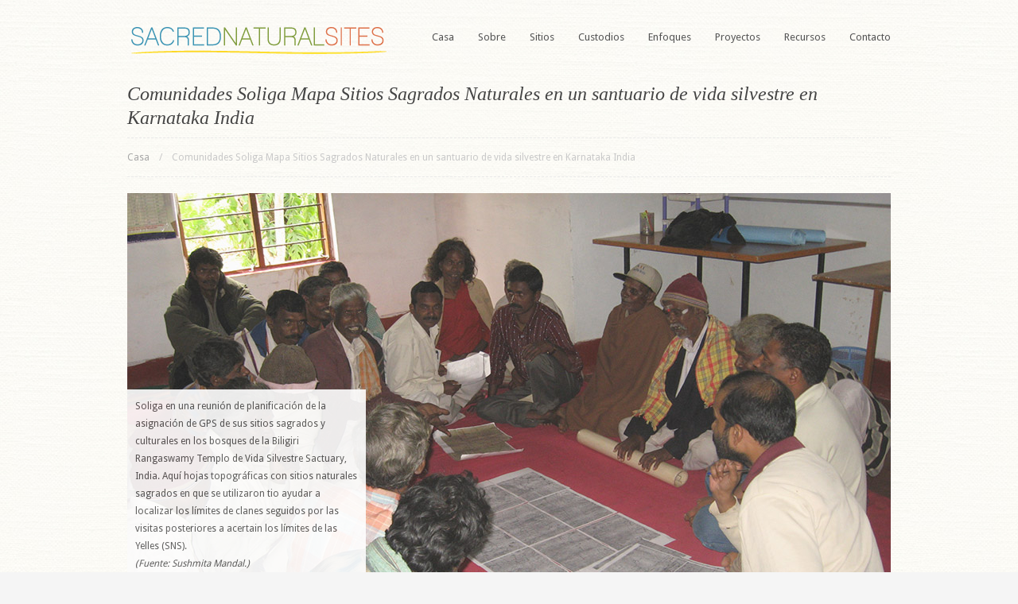

--- FILE ---
content_type: text/html; charset=UTF-8
request_url: https://sacrednaturalsites.org/es/items/soliga-communities-map-sacred-natural-sites-in-a-wildlife-sanctuary-in-karnataka-india/
body_size: 13485
content:

	
	
	<!DOCTYPE html >
	<html lang="es" dir="ltr">

	<head>
		
				
				
		<meta charset="UTF-8" />
		
		
		<title>
		
			  Comunidades Soliga Mapa Sitios Sagrados Naturales en un santuario de vida silvestre en Karnataka India - Sitios Sagrados Naturales			
		</title>
		
		<!-- Favicon -->
				
			<link rel="shortcut icon" href="https://sacrednaturalsites.org/wp-content/uploads/2013/09/favicon.ico" type="image/x-icon" />
		
				
		<!-- Main stylesheet (style.css) -->
		<link rel="stylesheet" href="https://sacrednaturalsites.org/wp-content/themes/eptonic/style.css" type="text/css" />
		
		<link href='https://fonts.googleapis.com/css?family=Droid+Sans:regular,italic,bold,bolditalic' rel='stylesheet' type='text/css'>
		<link href='https://fonts.googleapis.com/css?family=Droid+Serif:regular,italic,bold,bolditalic' rel='stylesheet' type='text/css'>
		
		<link href='https://fonts.googleapis.com/css?family=Droid+Sans:regular,italic,bold,bolditalic' rel='stylesheet' type='text/css'>
		<style type="text/css">
			body { font-family:"Droid Sans"; }
			#navigation { font-family:"Droid Sans"; }
			#main h1, #main h2, #main h3, #main h4, #main h5, #main h6, #main h1 a, #main h2 a, #main h3 a, #main h4 a, #main h5 a, #main h6 a { font-family:"Droid Sans" !important; }
			#tagline  h2, #tagline h1 { font-family:"Georgia"; }
		</style>
		
		<!-- Pingback -->
		<link rel="pingback" href="https://sacrednaturalsites.org/xmlrpc.php" />
		
				
		<link rel="alternate" type="application/rss+xml" title="Sitios Sagrados Naturales &raquo; Alimentar" href="https://sacrednaturalsites.org/es/feed/" />
<link rel="alternate" type="application/rss+xml" title="Sitios Sagrados Naturales &raquo; Comments Feed" href="https://sacrednaturalsites.org/es/comments/feed/" />
		<script type="text/javascript">
			window._wpemojiSettings = {"baseUrl":"https:\/\/s.w.org\/images\/core\/emoji\/72x72\/","ext":".png","source":{"concatemoji":"https:\/\/sacrednaturalsites.org\/wp-includes\/js\/wp-emoji-release.min.js?ver=4.5.32"}};
			!function(e,o,t){var a,n,r;function i(e){var t=o.createElement("script");t.src=e,t.type="text/javascript",o.getElementsByTagName("head")[0].appendChild(t)}for(r=Array("simple","flag","unicode8","diversity"),t.supports={everything:!0,everythingExceptFlag:!0},n=0;n<r.length;n++)t.supports[r[n]]=function(e){var t,a,n=o.createElement("canvas"),r=n.getContext&&n.getContext("2d"),i=String.fromCharCode;if(!r||!r.fillText)return!1;switch(r.textBaseline="top",r.font="600 32px Arial",e){case"flag":return r.fillText(i(55356,56806,55356,56826),0,0),3e3<n.toDataURL().length;case"diversity":return r.fillText(i(55356,57221),0,0),a=(t=r.getImageData(16,16,1,1).data)[0]+","+t[1]+","+t[2]+","+t[3],r.fillText(i(55356,57221,55356,57343),0,0),a!=(t=r.getImageData(16,16,1,1).data)[0]+","+t[1]+","+t[2]+","+t[3];case"simple":return r.fillText(i(55357,56835),0,0),0!==r.getImageData(16,16,1,1).data[0];case"unicode8":return r.fillText(i(55356,57135),0,0),0!==r.getImageData(16,16,1,1).data[0]}return!1}(r[n]),t.supports.everything=t.supports.everything&&t.supports[r[n]],"flag"!==r[n]&&(t.supports.everythingExceptFlag=t.supports.everythingExceptFlag&&t.supports[r[n]]);t.supports.everythingExceptFlag=t.supports.everythingExceptFlag&&!t.supports.flag,t.DOMReady=!1,t.readyCallback=function(){t.DOMReady=!0},t.supports.everything||(a=function(){t.readyCallback()},o.addEventListener?(o.addEventListener("DOMContentLoaded",a,!1),e.addEventListener("load",a,!1)):(e.attachEvent("onload",a),o.attachEvent("onreadystatechange",function(){"complete"===o.readyState&&t.readyCallback()})),(a=t.source||{}).concatemoji?i(a.concatemoji):a.wpemoji&&a.twemoji&&(i(a.twemoji),i(a.wpemoji)))}(window,document,window._wpemojiSettings);
		</script>
		<style type="text/css">
img.wp-smiley,
img.emoji {
	display: inline !important;
	border: none !important;
	box-shadow: none !important;
	height: 1em !important;
	width: 1em !important;
	margin: 0 .07em !important;
	vertical-align: -0.1em !important;
	background: none !important;
	padding: 0 !important;
}
</style>
<link rel='stylesheet' id='quotescollection-style-css'  href='https://sacrednaturalsites.org/wp-content/plugins/quotes-collection/quotes-collection.css?ver=1.5.7' type='text/css' media='all' />
<link rel='stylesheet' id='jetpack_css-css'  href='https://sacrednaturalsites.org/wp-content/plugins/jetpack/css/jetpack.css?ver=4.3.5' type='text/css' media='all' />
<script>if (document.location.protocol != "https:") {document.location = document.URL.replace(/^http:/i, "https:");}</script><script type='text/javascript' src='https://sacrednaturalsites.org/wp-content/themes/eptonic/js/jquery.js?ver=4.5.32'></script>
<script type='text/javascript'>
/* <![CDATA[ */
var QCAjax = {"ajaxurl":"https:\/\/sacrednaturalsites.org\/wp-admin\/admin-ajax.php","nonce":"f018876ec6","nextquote":"Next quote\u00a0\u00bb","loading":"Loading...","error":"Error getting quote","auto_refresh_max":"30","auto_refresh_count":"0"};
/* ]]> */
</script>
<script type='text/javascript' src='https://sacrednaturalsites.org/wp-content/plugins/quotes-collection/quotes-collection.js?ver=1.5.7'></script>
<script type='text/javascript' src='https://sacrednaturalsites.org/wp-content/themes/eptonic/js/plugins.combined.js?ver=4.5.32'></script>
<script type='text/javascript' src='https://sacrednaturalsites.org/wp-content/themes/eptonic/js/custom.js?ver=4.5.32'></script>
<link rel='https://api.w.org/' href='https://sacrednaturalsites.org/wp-json/' />
<link rel="EditURI" type="application/rsd+xml" title="RSD" href="https://sacrednaturalsites.org/xmlrpc.php?rsd" />
<link rel="wlwmanifest" type="application/wlwmanifest+xml" href="https://sacrednaturalsites.org/wp-includes/wlwmanifest.xml" /> 
<link rel='prev' title='El cocodrilo de Filipinas en el norte de la Sierra Madre, Filipinas' href='https://sacrednaturalsites.org/items/the-philippine-crocodile-in-the-northern-sierra-madre-philippines/' />
<link rel='next' title='Guía del profesor: En la Luz de la reverencia' href='https://sacrednaturalsites.org/items/teachers-guide-in-the-light-of-reverence/' />
<meta name="generator" content="WordPress 4.5.32" />
<link rel="alternate" type="application/json+oembed" href="https://sacrednaturalsites.org/es/wp-json/oembed/1.0/embed?url=https%3A%2F%2Fsacrednaturalsites.org%2Fitems%2Fsoliga-communities-map-sacred-natural-sites-in-a-wildlife-sanctuary-in-karnataka-india%2F" />
<link rel="alternate" type="text/xml+oembed" href="https://sacrednaturalsites.org/es/wp-json/oembed/1.0/embed?url=https%3A%2F%2Fsacrednaturalsites.org%2Fitems%2Fsoliga-communities-map-sacred-natural-sites-in-a-wildlife-sanctuary-in-karnataka-india%2F&format=xml" />
<link rel="alternate" hreflang="en" href="/items/soliga-communities-map-sacred-natural-sites-in-a-wildlife-sanctuary-in-karnataka-india/"/><link rel="alternate" hreflang="af" href="/af/items/soliga-communities-map-sacred-natural-sites-in-a-wildlife-sanctuary-in-karnataka-india/"/><link rel="alternate" hreflang="id" href="/id/items/soliga-communities-map-sacred-natural-sites-in-a-wildlife-sanctuary-in-karnataka-india/"/><link rel="alternate" hreflang="ms" href="/ms/items/soliga-communities-map-sacred-natural-sites-in-a-wildlife-sanctuary-in-karnataka-india/"/><link rel="alternate" hreflang="ca" href="/ca/items/soliga-communities-map-sacred-natural-sites-in-a-wildlife-sanctuary-in-karnataka-india/"/><link rel="alternate" hreflang="cy" href="/cy/items/soliga-communities-map-sacred-natural-sites-in-a-wildlife-sanctuary-in-karnataka-india/"/><link rel="alternate" hreflang="sr" href="/sr/items/soliga-communities-map-sacred-natural-sites-in-a-wildlife-sanctuary-in-karnataka-india/"/><link rel="alternate" hreflang="da" href="/da/items/soliga-communities-map-sacred-natural-sites-in-a-wildlife-sanctuary-in-karnataka-india/"/><link rel="alternate" hreflang="de" href="/de/items/soliga-communities-map-sacred-natural-sites-in-a-wildlife-sanctuary-in-karnataka-india/"/><link rel="alternate" hreflang="et" href="/et/items/soliga-communities-map-sacred-natural-sites-in-a-wildlife-sanctuary-in-karnataka-india/"/><link rel="alternate" hreflang="fr" href="/fr/items/soliga-communities-map-sacred-natural-sites-in-a-wildlife-sanctuary-in-karnataka-india/"/><link rel="alternate" hreflang="ga" href="/ga/items/soliga-communities-map-sacred-natural-sites-in-a-wildlife-sanctuary-in-karnataka-india/"/><link rel="alternate" hreflang="gl" href="/gl/items/soliga-communities-map-sacred-natural-sites-in-a-wildlife-sanctuary-in-karnataka-india/"/><link rel="alternate" hreflang="hr" href="/hr/items/soliga-communities-map-sacred-natural-sites-in-a-wildlife-sanctuary-in-karnataka-india/"/><link rel="alternate" hreflang="it" href="/it/items/soliga-communities-map-sacred-natural-sites-in-a-wildlife-sanctuary-in-karnataka-india/"/><link rel="alternate" hreflang="sw" href="/sw/items/soliga-communities-map-sacred-natural-sites-in-a-wildlife-sanctuary-in-karnataka-india/"/><link rel="alternate" hreflang="ht" href="/ht/items/soliga-communities-map-sacred-natural-sites-in-a-wildlife-sanctuary-in-karnataka-india/"/><link rel="alternate" hreflang="lv" href="/lv/items/soliga-communities-map-sacred-natural-sites-in-a-wildlife-sanctuary-in-karnataka-india/"/><link rel="alternate" hreflang="lt" href="/lt/items/soliga-communities-map-sacred-natural-sites-in-a-wildlife-sanctuary-in-karnataka-india/"/><link rel="alternate" hreflang="hu" href="/hu/items/soliga-communities-map-sacred-natural-sites-in-a-wildlife-sanctuary-in-karnataka-india/"/><link rel="alternate" hreflang="mt" href="/mt/items/soliga-communities-map-sacred-natural-sites-in-a-wildlife-sanctuary-in-karnataka-india/"/><link rel="alternate" hreflang="nl" href="/nl/items/soliga-communities-map-sacred-natural-sites-in-a-wildlife-sanctuary-in-karnataka-india/"/><link rel="alternate" hreflang="no" href="/no/items/soliga-communities-map-sacred-natural-sites-in-a-wildlife-sanctuary-in-karnataka-india/"/><link rel="alternate" hreflang="pl" href="/pl/items/soliga-communities-map-sacred-natural-sites-in-a-wildlife-sanctuary-in-karnataka-india/"/><link rel="alternate" hreflang="pt" href="/pt/items/soliga-communities-map-sacred-natural-sites-in-a-wildlife-sanctuary-in-karnataka-india/"/><link rel="alternate" hreflang="ro" href="/ro/items/soliga-communities-map-sacred-natural-sites-in-a-wildlife-sanctuary-in-karnataka-india/"/><link rel="alternate" hreflang="sq" href="/sq/items/soliga-communities-map-sacred-natural-sites-in-a-wildlife-sanctuary-in-karnataka-india/"/><link rel="alternate" hreflang="sk" href="/sk/items/soliga-communities-map-sacred-natural-sites-in-a-wildlife-sanctuary-in-karnataka-india/"/><link rel="alternate" hreflang="sl" href="/sl/items/soliga-communities-map-sacred-natural-sites-in-a-wildlife-sanctuary-in-karnataka-india/"/><link rel="alternate" hreflang="fi" href="/fi/items/soliga-communities-map-sacred-natural-sites-in-a-wildlife-sanctuary-in-karnataka-india/"/><link rel="alternate" hreflang="sv" href="/sv/items/soliga-communities-map-sacred-natural-sites-in-a-wildlife-sanctuary-in-karnataka-india/"/><link rel="alternate" hreflang="tl" href="/tl/items/soliga-communities-map-sacred-natural-sites-in-a-wildlife-sanctuary-in-karnataka-india/"/><link rel="alternate" hreflang="vi" href="/vi/items/soliga-communities-map-sacred-natural-sites-in-a-wildlife-sanctuary-in-karnataka-india/"/><link rel="alternate" hreflang="tr" href="/tr/items/soliga-communities-map-sacred-natural-sites-in-a-wildlife-sanctuary-in-karnataka-india/"/><link rel="alternate" hreflang="is" href="/is/items/soliga-communities-map-sacred-natural-sites-in-a-wildlife-sanctuary-in-karnataka-india/"/><link rel="alternate" hreflang="cs" href="/cs/items/soliga-communities-map-sacred-natural-sites-in-a-wildlife-sanctuary-in-karnataka-india/"/><link rel="alternate" hreflang="el" href="/el/items/soliga-communities-map-sacred-natural-sites-in-a-wildlife-sanctuary-in-karnataka-india/"/><link rel="alternate" hreflang="be" href="/be/items/soliga-communities-map-sacred-natural-sites-in-a-wildlife-sanctuary-in-karnataka-india/"/><link rel="alternate" hreflang="bg" href="/bg/items/soliga-communities-map-sacred-natural-sites-in-a-wildlife-sanctuary-in-karnataka-india/"/><link rel="alternate" hreflang="ru" href="/ru/items/soliga-communities-map-sacred-natural-sites-in-a-wildlife-sanctuary-in-karnataka-india/"/><link rel="alternate" hreflang="uk" href="/uk/items/soliga-communities-map-sacred-natural-sites-in-a-wildlife-sanctuary-in-karnataka-india/"/><link rel="alternate" hreflang="mk" href="/mk/items/soliga-communities-map-sacred-natural-sites-in-a-wildlife-sanctuary-in-karnataka-india/"/><link rel="alternate" hreflang="yi" href="/yi/items/soliga-communities-map-sacred-natural-sites-in-a-wildlife-sanctuary-in-karnataka-india/"/><link rel="alternate" hreflang="he" href="/he/items/soliga-communities-map-sacred-natural-sites-in-a-wildlife-sanctuary-in-karnataka-india/"/><link rel="alternate" hreflang="ar" href="/ar/items/soliga-communities-map-sacred-natural-sites-in-a-wildlife-sanctuary-in-karnataka-india/"/><link rel="alternate" hreflang="fa" href="/fa/items/soliga-communities-map-sacred-natural-sites-in-a-wildlife-sanctuary-in-karnataka-india/"/><link rel="alternate" hreflang="hi" href="/hi/items/soliga-communities-map-sacred-natural-sites-in-a-wildlife-sanctuary-in-karnataka-india/"/><link rel="alternate" hreflang="gu" href="/gu/items/soliga-communities-map-sacred-natural-sites-in-a-wildlife-sanctuary-in-karnataka-india/"/><link rel="alternate" hreflang="ta" href="/ta/items/soliga-communities-map-sacred-natural-sites-in-a-wildlife-sanctuary-in-karnataka-india/"/><link rel="alternate" hreflang="te" href="/te/items/soliga-communities-map-sacred-natural-sites-in-a-wildlife-sanctuary-in-karnataka-india/"/><link rel="alternate" hreflang="kn" href="/kn/items/soliga-communities-map-sacred-natural-sites-in-a-wildlife-sanctuary-in-karnataka-india/"/><link rel="alternate" hreflang="th" href="/th/items/soliga-communities-map-sacred-natural-sites-in-a-wildlife-sanctuary-in-karnataka-india/"/><link rel="alternate" hreflang="zh-tw" href="/zh-tw/items/soliga-communities-map-sacred-natural-sites-in-a-wildlife-sanctuary-in-karnataka-india/"/><link rel="alternate" hreflang="zh" href="/zh/items/soliga-communities-map-sacred-natural-sites-in-a-wildlife-sanctuary-in-karnataka-india/"/><link rel="alternate" hreflang="ja" href="/ja/items/soliga-communities-map-sacred-natural-sites-in-a-wildlife-sanctuary-in-karnataka-india/"/><link rel="alternate" hreflang="ko" href="/ko/items/soliga-communities-map-sacred-natural-sites-in-a-wildlife-sanctuary-in-karnataka-india/"/><link rel="alternate" hreflang="km" href="/km/items/soliga-communities-map-sacred-natural-sites-in-a-wildlife-sanctuary-in-karnataka-india/"/><link rel="alternate" hreflang="mr" href="/mr/items/soliga-communities-map-sacred-natural-sites-in-a-wildlife-sanctuary-in-karnataka-india/"/><link rel="alternate" hreflang="zu" href="/zu/items/soliga-communities-map-sacred-natural-sites-in-a-wildlife-sanctuary-in-karnataka-india/"/><script type="text/javascript">
<!--
/******************************************************************************
***   COPY PROTECTED BY http://chetangole.com/blog/wp-copyprotect/   version 3.1.0 ****
******************************************************************************/
function clickIE4(){
if (event.button==2){
return false;
}
}
function clickNS4(e){
if (document.layers||document.getElementById&&!document.all){
if (e.which==2||e.which==3){
return false;
}
}
}

if (document.layers){
document.captureEvents(Event.MOUSEDOWN);
document.onmousedown=clickNS4;
}
else if (document.all&&!document.getElementById){
document.onmousedown=clickIE4;
}

document.oncontextmenu=new Function("return false")
// --> 
</script>

<script type="text/javascript">
/******************************************************************************
***   COPY PROTECTED BY http://chetangole.com/blog/wp-copyprotect/   version 3.1.0 ****
******************************************************************************/
function disableSelection(target){
if (typeof target.onselectstart!="undefined") //For IE 
	target.onselectstart=function(){return false}
else if (typeof target.style.MozUserSelect!="undefined") //For Firefox
	target.style.MozUserSelect="none"
else //All other route (For Opera)
	target.onmousedown=function(){return false}
target.style.cursor = "default"
}
</script>

<link rel='dns-prefetch' href='//v0.wordpress.com'>
<style type='text/css'>img#wpstats{display:none}</style><!-- All in one Favicon 4.7 --><link rel="icon" href="https://sacrednaturalsites.org/wp-content/uploads/2013/09/SNS-Favicon2.png" type="image/png"/>
<link rel="apple-touch-icon" href="https://sacrednaturalsites.org/wp-content/uploads/2013/09/SNS-Favicon21.png" />
<link rel="shortcut icon" href="https://sacrednaturalsites.org/wp-content/uploads/2013/09/favicon.ico" />
<link rel="icon" href="https://sacrednaturalsites.org/wp-content/uploads/2013/09/Favicon1.gif" type="image/gif"/>
		
				
				<script>
			jQuery(window).load(function(){
				/* --------------------------------------------------
					Top Slider - Init
				-------------------------------------------------- */
				if(jQuery('#slider-slides').length){
					$('#slider-slides').cycle({
						pager:  '#slider-pager',
						pagerAnchorBuilder: function(idx, slide) { 
							return '<li></li>'; 
						},
						timeout: 10000						
					});
				}
				
			});
		</script>
<meta name="translation-stats" content='{"total_phrases":270,"translated_phrases":268,"human_translated_phrases":null,"hidden_phrases":26,"hidden_translated_phrases":26,"hidden_translateable_phrases":null,"meta_phrases":10,"meta_translated_phrases":8,"time":null}'/>
				
				
	</head>
	
		
	<body data-rsssl=1 class="single single-jw_portfolio postid-4963 custom-background">
		
		<div id="header">
		
			<div class="wrap960 col-clear">
				
				<div id="logo">
										
						 
						<a href="https://sacrednaturalsites.org/es/"><img src="https://sacrednaturalsites.org/wp-content/uploads/2011/10/SNS-WebLogo.png" alt="" /></a>
						
									</div><!-- #logo -->
				
				<div id="navigation">
					<div class="menu-sns-container"><ul id="menu-sns" class="sf-menu"><li id="menu-item-627" class="menu-item menu-item-type-post_type menu-item-object-page menu-item-627"><a href="https://sacrednaturalsites.org/es/">Casa</a></li>
<li id="menu-item-1322" class="menu-item menu-item-type-post_type menu-item-object-page menu-item-has-children menu-item-1322"><a href="https://sacrednaturalsites.org/es/about/">Sobre</a>
<ul class="sub-menu">
	<li id="menu-item-4798" class="menu-item menu-item-type-post_type menu-item-object-page menu-item-4798"><a href="https://sacrednaturalsites.org/es/about/aims-vision-and-mission/">Objetivos, Visión y Misión</a></li>
	<li id="menu-item-3500" class="menu-item menu-item-type-post_type menu-item-object-page menu-item-3500"><a href="https://sacrednaturalsites.org/es/about/programme-areas/">Áreas de Programas</a></li>
	<li id="menu-item-4468" class="menu-item menu-item-type-post_type menu-item-object-page menu-item-4468"><a href="https://sacrednaturalsites.org/es/about/who-we-are/">¿Quiénes somos?</a></li>
	<li id="menu-item-2564" class="menu-item menu-item-type-post_type menu-item-object-page menu-item-2564"><a href="https://sacrednaturalsites.org/es/about/coalition/">Coalición</a></li>
	<li id="menu-item-2626" class="menu-item menu-item-type-post_type menu-item-object-page menu-item-2626"><a href="https://sacrednaturalsites.org/es/about/partners/">Socios</a></li>
</ul>
</li>
<li id="menu-item-2566" class="menu-item menu-item-type-post_type menu-item-object-page menu-item-has-children menu-item-2566"><a href="https://sacrednaturalsites.org/es/sites/">Sitios</a>
<ul class="sub-menu">
	<li id="menu-item-5705" class="menu-item menu-item-type-post_type menu-item-object-page menu-item-5705"><a href="https://sacrednaturalsites.org/es/sites/map/">Mapa</a></li>
</ul>
</li>
<li id="menu-item-1179" class="menu-item menu-item-type-post_type menu-item-object-page menu-item-1179"><a href="https://sacrednaturalsites.org/es/custodians/">Custodios</a></li>
<li id="menu-item-3765" class="menu-item menu-item-type-post_type menu-item-object-page menu-item-has-children menu-item-3765"><a href="https://sacrednaturalsites.org/es/approaches-and-methods/">Enfoques</a>
<ul class="sub-menu">
	<li id="menu-item-4614" class="menu-item menu-item-type-post_type menu-item-object-page menu-item-4614"><a href="https://sacrednaturalsites.org/es/approaches-and-methods/law-and-policy/">Derecho y Política</a></li>
	<li id="menu-item-5126" class="menu-item menu-item-type-post_type menu-item-object-page menu-item-5126"><a href="https://sacrednaturalsites.org/es/approaches-and-methods/protocols-and-guidelines/">Protocolos y Directrices</a></li>
</ul>
</li>
<li id="menu-item-3074" class="menu-item menu-item-type-post_type menu-item-object-page menu-item-has-children menu-item-3074"><a href="https://sacrednaturalsites.org/es/projects/">Proyectos</a>
<ul class="sub-menu">
	<li id="menu-item-1200" class="menu-item menu-item-type-post_type menu-item-object-page menu-item-1200"><a href="https://sacrednaturalsites.org/es/projects/guidelines/">Directrices</a></li>
	<li id="menu-item-3388" class="menu-item menu-item-type-post_type menu-item-object-page menu-item-3388"><a href="https://sacrednaturalsites.org/es/projects/guidelines-translation/">Directrices de Traducción</a></li>
	<li id="menu-item-3075" class="menu-item menu-item-type-post_type menu-item-object-page menu-item-3075"><a href="https://sacrednaturalsites.org/es/projects/in-perspective/">En Perspectiva</a></li>
	<li id="menu-item-4322" class="menu-item menu-item-type-post_type menu-item-object-page menu-item-4322"><a href="https://sacrednaturalsites.org/es/projects/guatemala/">Guatemala</a></li>
	<li id="menu-item-5260" class="menu-item menu-item-type-post_type menu-item-object-page menu-item-5260"><a href="https://sacrednaturalsites.org/es/projects/asia/">Asia</a></li>
</ul>
</li>
<li id="menu-item-632" class="menu-item menu-item-type-post_type menu-item-object-page menu-item-has-children menu-item-632"><a href="https://sacrednaturalsites.org/es/resources/">Recursos</a>
<ul class="sub-menu">
	<li id="menu-item-1563" class="menu-item menu-item-type-post_type menu-item-object-page menu-item-1563"><a href="https://sacrednaturalsites.org/es/resources/news/">Noticias</a></li>
	<li id="menu-item-5979" class="menu-item menu-item-type-post_type menu-item-object-page menu-item-5979"><a href="https://sacrednaturalsites.org/es/resources/books/">Libros</a></li>
	<li id="menu-item-6045" class="menu-item menu-item-type-post_type menu-item-object-page menu-item-6045"><a href="https://sacrednaturalsites.org/es/research/">Investigación</a></li>
	<li id="menu-item-1346" class="menu-item menu-item-type-post_type menu-item-object-page menu-item-1346"><a href="https://sacrednaturalsites.org/es/resources/library/">Biblioteca</a></li>
	<li id="menu-item-1188" class="menu-item menu-item-type-post_type menu-item-object-page menu-item-1188"><a href="https://sacrednaturalsites.org/es/resources/media-gallery/">Media Gallery</a></li>
	<li id="menu-item-6026" class="menu-item menu-item-type-post_type menu-item-object-jw_portfolio menu-item-6026"><a href="https://sacrednaturalsites.org/es/items/ssiren-newsletter/">SSiReN Boletín</a></li>
</ul>
</li>
<li id="menu-item-629" class="menu-item menu-item-type-post_type menu-item-object-page menu-item-629"><a href="https://sacrednaturalsites.org/es/contact/">Contacto</a></li>
</ul></div>				</div><!-- #navigation -->
				
			</div><!-- .wrap960 -->
			
		</div><!-- #header -->
		
		<div id="tagline">
	
			<div class="wrap960">
															<h2>Comunidades Soliga Mapa Sitios Sagrados Naturales en un santuario de vida silvestre en Karnataka India</h2>
												</div><!-- .wrap960 -->
			
		</div><!-- #tagline -->
		
				
			<div id="breadcrumb">
				<ul class="col-clear">
					<li><a href="https://sacrednaturalsites.org/es/">Casa</a></li>
				
		<li class="sep">/</li><li><span>Comunidades Soliga Mapa Sitios Sagrados Naturales en un santuario de vida silvestre en Karnataka India</span></li>			
			</ul>
		</div><!-- end #breadcrumb -->
		
				
		
		<div id="main">

			<div class="wrap960 col-clear">
		
		
								<div id="slider">
				<div id="slider-slides">
					<div class="slide "><img src="https://sacrednaturalsites.org/wp-content/uploads/2013/07/SoligaMapping.jpg" /><div class="slide-caption">Soliga en una reunión de planificación de la asignación de GPS de sus sitios sagrados y culturales en los bosques de la Biligiri Rangaswamy Templo de Vida Silvestre Sactuary, India. Aquí hojas topográficas con sitios naturales sagrados en que se utilizaron tio ayudar a localizar los límites de clanes seguidos por las visitas posteriores a acertain los límites de las Yelles (SNS). <br><em>(Fuente: Sushmita Mandal.)</em></div></div> <div class="slide display-none"><img src="https://sacrednaturalsites.org/wp-content/uploads/2013/07/Devaru.jpg" /><div class="slide-caption">A Soliga pagar su reverencia a devaru sitio natural sagrado en Biligiri Rangaswamy Templo de Vida Silvestre Sactuary, India.  <em>(Fuente: Nitin, D Rai.)</em></div></div> 				</div><!-- #slider-slides -->
				<ul id="slider-pager"></ul>
			</div><!-- #slider -->
					
		
	<div id="content" class="">
			
					
				
			<div><p>
<b>Sitio</b><br>
En la esquina sureste montañoso del distrito Chamarajanagara en el estado de Karnataka, India, sienta las Biligiri Rangaswamy Templo Santuario de Vida Silvestre (BRTWS). Cubre un área de 540 km<sup>2</sup>. Biligiri significa &quot;cerro blanco&quot;, , derivada de la niebla blanca que cubre las colinas de una mayor parte del año, o desde la cara de la roca blanca que constituye la principal colina coronada por el templo del Señor Rangaswamy. Este Señor es una forma de descanso del Señor Vishnu, adorado como la deidad que preside los bosques en el Biligiri Rangan Hills. La declaración de la BRTWS como un sitio protegido vino con una serie de restricciones a los habitantes tradicionales, la Soligas. El acceso a determinados lugares está restringido, por ejemplo,, y la caza y la quema de la vegetación están prohibidas. A pesar de que los sitios naturales sagrados en estas áreas a menudo como se ve los distintos elementos en el paisaje, forman los mosaicos Cultural-ecológicas de los lugares interconectados reconocido y protegido por las Soligas.
</p></div> <div class="three-fourth"><p>
<b>Ecología y Biodiversidad</b><br>
El santuario BRTWS tiene una variedad de tipos de vegetación, incluyendo matorrales, bosques caducifolios secos y húmedos, bosques siempre verdes, <em>shola</em>, y los pastizales de alta montaña, todo el apoyo a una amplia variedad de fauna. Los bosques constituyen un importante corredor de vida silvestre entre el punto caliente de biodiversidad Ghats Occidental y el Ghats del este, vincular las mayores poblaciones de elefantes asiáticos <em>(Elephas maximus)</em> en el sur de la India.
</p></div> <div class="one-fourth last"><p> <p>
<div class="error">
<strong>Estado</strong>
<br>
Amenazada.
</div><!-- .box.alert --></div> <div class="separator noline"></div> <div class="one-half"><b>Amenazas</b><br>
Diferentes actores han enmarcado las amenazas a la ecología en la zona de forma diferente. Los partidos gubernamentales tomaron la idea de que las formas tradicionales de la caza los Soligas ', regímenes de quema y recolección de productos forestales no de madera forman una amenaza para la biodiversidad local. Ellos, por tanto, han desplazado a los habitantes del bosque a lugares fuera de las áreas protegidas, pero el cambio está en camino.
Soligas, sin embargo, ver sus acciones cum en la tradición milenaria que apoya los valores locales de biodiversidad. Ellos argumentan que, dado que la ley les prohíbe llevar su estilo de vida tradicional en el 1974, especies invasoras como Lantana y hemi-parásitos en los árboles de grosella han perturbado el equilibrio y seguir detrimento de sus valores culturales y de conservación del área. Soligas ver especies nativas en peligro de extinción debido a que su suministro de alimentos de especies nativas menos competitivos es asumida por las invasoras. Dicen que el equilibrio de la ecología de los bosques proporciona seguridad a sus estilos de vida tradicionales.
A medida que los gerentes de BRTWS toman poca noción del papel de la acción humana en estos bosques, los estrechos vínculos entre el entorno natural y la Soligas debilitan, causando una erosión de los conocimientos tradicionales de la Soligas 'en el mantenimiento de su entorno y sus sitios naturales sagrados.
</p><p>
<b>Visión</b><br>
Las historias orales y visualización espacial de la geografía cultural Soliga pueden utilizarse para informar a los administradores BRTWS, y proporcionar un contexto para una mejor gobernanza. Como ha sido reiterado por los ancianos Soliga, el uso, propiedad y gestión de los sitios sagrados no sólo puede garantizar el sustento de las culturas indígenas, sino que también puede proteger la biodiversidad y los recursos hídricos que son parte del paisaje Soliga. Estas nociones combinadas con la Ley de Reconocimiento de los Derechos Forestales de proporcionar oportunidades para una mejor colaboración con los responsables de las políticas.
</p><p>
<b>Acción</b><br>
Miembros de la comunidad organizaron reuniones en las que los modismos culturales, tales como la agricultura, silvicultura y uso ritual de los sitios fueron explorados para comprender y documentar las prácticas Soliga. Se organizaron debates entre Soligas, que conduce a la creación de un mapa que indica los sitios importantes Soliga. Algunos Soligas no quería sitios sagrados de sus clanes mapeados.
</p><p>
<b>Política y derecho</b><br>
Después de la declaración de la BRTWS en 1974, nuevas reglas han hecho las prácticas tradicionales Soliga más y más difícil, por ejemplo, al restringir el acceso a sus sitios naturales sagrados. A raíz de una sentencia del Tribunal Suppreme del país en 2006, una prohibición casi completa fue impuesta a la recolección de productos forestales no maderables dentro de santuarios y parques naturales. Esto ha obstaculizado los Soligas para llevar en sus formas de vida tradicionales. Curiosamente, Reconocimiento de Ley de Derechos Forestales fue firmado en el mismo año, afirmando que el gobierno hará todo lo posible para garantizar los derechos de los pueblos indígenas a sus tierras, particularmente en los casos en los que su presencia beneficia al ecosistema. Una evaluación más reciente de este acto reveló que su contenido fue desarrollado a toda prisa, y que su aplicación no sólo es insuficiente, sino que incluso se debilita la posición de algunas comunidades tribales indios.
</p>  </div> <div class="one-half last"><p><b>Custodios</b><br>
El Soliga son un pueblo indígena que han estado viviendo en estas regiones boscosas durante siglos. &quot;Soliga&quot; significa &quot;de bambú&quot;, que se refiere a su descenso reclamado desde Karraya, el cual fue entregado a través de un cilindro de bambú. Ellos son un grupo social muy unida, promover la exogamia entre diferentes clanes Soliga. Ellos son tradicionalmente cazadores y agricultores de corte y quema, y que recogen una amplia variedad de Non-Timber-Forest-Productos para la subsistencia.
La cosmología Soliga es una extensión del mundo natural. Los sitios sagrados (Yelles) se identifican como compuestos de los cinco elementos. Los elementos mayores esenciales identificados son 'devaru' (Dios, sol, luz), 'Mes' (Madre, Diosa, asociado con el fuego), 'Veeru' (Demon), 'Kallugudi' (Piedras Entierro, asociado con el viento) y 'Abbi' (primavera / arroyo, asociado con el agua). Ellos ven el papel de la 'Veeru' como crucial para su existencia. Es temido y respetado. Las mujeres no se les permite visitar las áreas que se consideran habitados por Veeru. Estas áreas se mantienen por lo general fuera de los límites a los miembros de la comunidad, y por lo tanto protegidos por el uso o la perturbación humana.
</p>

<blockquote>
<p style="text-align: left;"><em>"¿No estamos, los habitantes nativos de los bosques que han estado practicando basura del fuego, gestión para conservar la biodiversidad? ¿Cuáles han denominado los habitantes urbanos civilizados contribuyeron a que?"</em> - Anónimo Soliga.</p>
</blockquote>

<p><b>Coalición</b><br>
La coalición en esta zona se compone de científicos, Ancianos y personas Soliga de varias comunidades Soliga apoyados por una ONG india, la la Fundación Ashoka. La Ley de Reconocimiento de los Derechos Forestales de, un reciente desarrollo de la política nacional puede crear oportunidades para una colaboración más estrecha con el gobierno en este sentido.
</p>



<p><b>Herramientas de conservación</b><br>
Counter-cartografía es una herramienta eficaz. Aunque existen mapas detallados de la región, no indican los sitios que son importantes para los Soligas. Durante las reuniones de la comunidad, los sitios sagrados locales y los valores tradicionales fueron asignadas mediante las técnicas del Sistema de Información Geo. Estos mapas se distribuyeron posteriormente sobre los habitantes y los responsables políticos de la región, y puede ser ignorada ahora apenas. Además, vigilancia de los recursos y las prácticas de explotación sostenibles apoyan académicamente la vista Soliga que apoyan la vida local en lugar de amenazarla.
</p><p>
<b>Resultados</b><br>
A medida que el Soligas sintió que sus intereses no están representados en los mapas dibujados por los organismos gubernamentales, construyeron un mapa de su propia, afirmación de su identidad colectiva y sus derechos sobre la tierra. Este mapa sirve ahora como una poderosa herramienta de comunicación y cabildeo por su patrimonio cultural y por su importante papel en lugares sagrados que se han dejado de lado durante los ejercicios cartográficos gubernamentales. El mapa también ayuda a restaurar los conocimientos y prácticas culturales asociados con estos sitios sagrados naturales y su entorno.
</p></div> <div class="separator noline"></div> <div><div class="notification">
<strong>Recursos </strong><br>
<ul>
	<li>La Ley de Derechos Forestales de la India. <a href="http://www.forestrightsact.com/component/k2/item/15" target="_blank">www.forestrightsact.com</a></li>
	<li>Sushmita Mandal, Nitin D. Rai y Madegowda, C. (2010). <a href="https://sacrednaturalsites.org/wp-content/uploads/2013/07/25-Chapter-Mandal-et-al-2010-Culture-Conservation-and-Co-management-Strengthening-Soliga-Stake-in-Biodiversity-Conservation-in-Biligiri-Rangaswamy-Temple-Wildlife-Sanctuary-India.pdf" target="_blank">Cultura, Conservación y Cogestión: Fortalecimiento Estaca Soliga en Conservación de la Biodiversidad en Biligiri Rangaswamy Templo Santuario de Vida Silvestre, India. pp. 261-271.</a> En Verschuuren B., Wild R., McNeely JA. y Oviedo T. (eds) &quot;Sitios naturales sagrados : Naturaleza Conservación y Cultura &quot;Earthscan, Londres.</li>
	<li>Dash, T., Kothari, A. (2013). <a href="https://sacrednaturalsites.org/wp-content/uploads/2013/07/Dash-Kothari-2013-Forest-Rights-in-India.pdf" target="_blank">Derechos Forestales y Conservación en la India. pp. 151-174.</a> En, Jonas, H., Jonas, H., Subramanian, S.M. (eds.), El Derecho a la Responsabilidad: Resistiendo y Participación Desarrollo, Conservación, y la Ley en Asia. Justicia Natural y la Universidad de las Naciones Unidas-Instituto de Estudios Avanzados, Malasia.</li>
	<li>Ashoka Fiduciario para la Investigación en Ecología y Medio Ambiente: <a href="http://www.atree.org/" target="_blank">www.atree.org</a></li>
</ul>

</div><!-- .box.notification --></div> <div class="separator"></div> <div class="one-half"><strong><a title="Sitios" href="https://sacrednaturalsites.org/es/sites/ ">«Todos los sitios </a></strong></div> 		
				
			
	</div><!-- .two-third -->

		
		
		
		
	
			</div><!-- .wrap960 -->
				
		</div><!-- #main -->
		
		<div id="footer">
			<div class="wrap960 col-clear">
				<div id="footer-inner">
				
					<div class="one-third"><div id="jw-recent-posts-widget-3" class="widget jw-recent-posts"><h6>Noticias recientes</h6>
			<ul class="posts-listing">
					<li class="col-clear">
						<a href="https://sacrednaturalsites.org/es/2019/04/paths-to-peace-sharing-the-sacred-finding-meaning-for-a-common-future/"  class="posts-listing-thumb"><img width="63" height="63" src="https://sacrednaturalsites.org/wp-content/uploads/2019/04/Tas-3-63x63.png" class="wrapped-small wp-post-image" alt="país takayna, lutuwitra (Tasmania) Australia. Fuente: jennifer Adams" srcset="https://sacrednaturalsites.org/wp-content/uploads/2019/04/Tas-3-63x63.png 63w, https://sacrednaturalsites.org/wp-content/uploads/2019/04/Tas-3-150x150.png 150w, https://sacrednaturalsites.org/wp-content/uploads/2019/04/Tas-3-100x100.png 100w" sizes="(max-width: 63px) 100vw, 63px" /></a>
						<div>
							<a href="https://sacrednaturalsites.org/es/2019/04/paths-to-peace-sharing-the-sacred-finding-meaning-for-a-common-future/">Caminos hacia la Paz, Compartiendo el Sagrado: Encontrar sentido para un futuro común</a>
							<small>Abril 25, 2019</small>
						</div>
					</li>
					<li class="col-clear">
						<a href="https://sacrednaturalsites.org/es/2017/06/declaring-sacred-natural-sites-as-juristic-persons/"  class="posts-listing-thumb"><img width="63" height="63" src="https://sacrednaturalsites.org/wp-content/uploads/2017/06/fig-6-whanganui-lower-copy-63x63.jpg" class="wrapped-small wp-post-image" alt="higo 6 whanganui copia de menor" srcset="https://sacrednaturalsites.org/wp-content/uploads/2017/06/fig-6-whanganui-lower-copy-63x63.jpg 63w, https://sacrednaturalsites.org/wp-content/uploads/2017/06/fig-6-whanganui-lower-copy-150x150.jpg 150w, https://sacrednaturalsites.org/wp-content/uploads/2017/06/fig-6-whanganui-lower-copy-100x100.jpg 100w" sizes="(max-width: 63px) 100vw, 63px" /></a>
						<div>
							<a href="https://sacrednaturalsites.org/es/2017/06/declaring-sacred-natural-sites-as-juristic-persons/">La declaración de los sitios naturales sagrados como las personas jurídicas</a>
							<small>Junio 24, 2017</small>
						</div>
					</li>
			</ul></div></div><div class="one-third"><div id="image-3" class="widget widget_image"><h6>Nuestros libros</h6><div class="jetpack-image-container"><a href="https://sacrednaturalsites.org/es/resources/books/"><img src="https://sacrednaturalsites.org/wp-content/uploads/2017/07/BooksThumb.png" class="alignleft" height="152" /></a></div>
</div></div><div class="one-third"><div id="transposh-2" class="widget widget_transposh"><h6> Traducir Sitio Web</h6><span class="no_translate"><select name="lang" onchange="document.location.href=this.options[this.selectedIndex].value;"><option value="/items/soliga-communities-map-sacred-natural-sites-in-a-wildlife-sanctuary-in-karnataka-india/">English</option><option value="/af/items/soliga-communities-map-sacred-natural-sites-in-a-wildlife-sanctuary-in-karnataka-india/">Afrikaans</option><option value="/id/items/soliga-communities-map-sacred-natural-sites-in-a-wildlife-sanctuary-in-karnataka-india/">Bahasa Indonesia</option><option value="/ms/items/soliga-communities-map-sacred-natural-sites-in-a-wildlife-sanctuary-in-karnataka-india/">Bahasa Melayu</option><option value="/ca/items/soliga-communities-map-sacred-natural-sites-in-a-wildlife-sanctuary-in-karnataka-india/">Català</option><option value="/cy/items/soliga-communities-map-sacred-natural-sites-in-a-wildlife-sanctuary-in-karnataka-india/">Cymraeg</option><option value="/sr/items/soliga-communities-map-sacred-natural-sites-in-a-wildlife-sanctuary-in-karnataka-india/">Cрпски језик</option><option value="/da/items/soliga-communities-map-sacred-natural-sites-in-a-wildlife-sanctuary-in-karnataka-india/">Dansk</option><option value="/de/items/soliga-communities-map-sacred-natural-sites-in-a-wildlife-sanctuary-in-karnataka-india/">Deutsch</option><option value="/et/items/soliga-communities-map-sacred-natural-sites-in-a-wildlife-sanctuary-in-karnataka-india/">Eesti keel</option><option value="/es/items/soliga-communities-map-sacred-natural-sites-in-a-wildlife-sanctuary-in-karnataka-india/" selected="selected">Español</option><option value="/fr/items/soliga-communities-map-sacred-natural-sites-in-a-wildlife-sanctuary-in-karnataka-india/">Français</option><option value="/ga/items/soliga-communities-map-sacred-natural-sites-in-a-wildlife-sanctuary-in-karnataka-india/">Gaeilge</option><option value="/gl/items/soliga-communities-map-sacred-natural-sites-in-a-wildlife-sanctuary-in-karnataka-india/">Galego</option><option value="/hr/items/soliga-communities-map-sacred-natural-sites-in-a-wildlife-sanctuary-in-karnataka-india/">Hrvatski</option><option value="/it/items/soliga-communities-map-sacred-natural-sites-in-a-wildlife-sanctuary-in-karnataka-india/">Italiano</option><option value="/sw/items/soliga-communities-map-sacred-natural-sites-in-a-wildlife-sanctuary-in-karnataka-india/">Kiswahili</option><option value="/ht/items/soliga-communities-map-sacred-natural-sites-in-a-wildlife-sanctuary-in-karnataka-india/">Kreyòl ayisyen</option><option value="/lv/items/soliga-communities-map-sacred-natural-sites-in-a-wildlife-sanctuary-in-karnataka-india/">Latviešu valoda</option><option value="/lt/items/soliga-communities-map-sacred-natural-sites-in-a-wildlife-sanctuary-in-karnataka-india/">Lietuvių kalba</option><option value="/hu/items/soliga-communities-map-sacred-natural-sites-in-a-wildlife-sanctuary-in-karnataka-india/">Magyar</option><option value="/mt/items/soliga-communities-map-sacred-natural-sites-in-a-wildlife-sanctuary-in-karnataka-india/">Malti</option><option value="/nl/items/soliga-communities-map-sacred-natural-sites-in-a-wildlife-sanctuary-in-karnataka-india/">Nederlands</option><option value="/no/items/soliga-communities-map-sacred-natural-sites-in-a-wildlife-sanctuary-in-karnataka-india/">Norsk</option><option value="/pl/items/soliga-communities-map-sacred-natural-sites-in-a-wildlife-sanctuary-in-karnataka-india/">Polski</option><option value="/pt/items/soliga-communities-map-sacred-natural-sites-in-a-wildlife-sanctuary-in-karnataka-india/">Português</option><option value="/ro/items/soliga-communities-map-sacred-natural-sites-in-a-wildlife-sanctuary-in-karnataka-india/">Română</option><option value="/sq/items/soliga-communities-map-sacred-natural-sites-in-a-wildlife-sanctuary-in-karnataka-india/">Shqip</option><option value="/sk/items/soliga-communities-map-sacred-natural-sites-in-a-wildlife-sanctuary-in-karnataka-india/">Slovenčina</option><option value="/sl/items/soliga-communities-map-sacred-natural-sites-in-a-wildlife-sanctuary-in-karnataka-india/">Slovenščina</option><option value="/fi/items/soliga-communities-map-sacred-natural-sites-in-a-wildlife-sanctuary-in-karnataka-india/">Suomi</option><option value="/sv/items/soliga-communities-map-sacred-natural-sites-in-a-wildlife-sanctuary-in-karnataka-india/">Svenska</option><option value="/tl/items/soliga-communities-map-sacred-natural-sites-in-a-wildlife-sanctuary-in-karnataka-india/">Tagalog</option><option value="/vi/items/soliga-communities-map-sacred-natural-sites-in-a-wildlife-sanctuary-in-karnataka-india/">Tiếng Việt</option><option value="/tr/items/soliga-communities-map-sacred-natural-sites-in-a-wildlife-sanctuary-in-karnataka-india/">Türkçe</option><option value="/is/items/soliga-communities-map-sacred-natural-sites-in-a-wildlife-sanctuary-in-karnataka-india/">Íslenska</option><option value="/cs/items/soliga-communities-map-sacred-natural-sites-in-a-wildlife-sanctuary-in-karnataka-india/">Čeština</option><option value="/el/items/soliga-communities-map-sacred-natural-sites-in-a-wildlife-sanctuary-in-karnataka-india/">Ελληνικά</option><option value="/be/items/soliga-communities-map-sacred-natural-sites-in-a-wildlife-sanctuary-in-karnataka-india/">Беларуская</option><option value="/bg/items/soliga-communities-map-sacred-natural-sites-in-a-wildlife-sanctuary-in-karnataka-india/">Български</option><option value="/ru/items/soliga-communities-map-sacred-natural-sites-in-a-wildlife-sanctuary-in-karnataka-india/">Русский</option><option value="/uk/items/soliga-communities-map-sacred-natural-sites-in-a-wildlife-sanctuary-in-karnataka-india/">Українська</option><option value="/mk/items/soliga-communities-map-sacred-natural-sites-in-a-wildlife-sanctuary-in-karnataka-india/">македонски јазик</option><option value="/yi/items/soliga-communities-map-sacred-natural-sites-in-a-wildlife-sanctuary-in-karnataka-india/">ייִדיש</option><option value="/he/items/soliga-communities-map-sacred-natural-sites-in-a-wildlife-sanctuary-in-karnataka-india/">עברית</option><option value="/ar/items/soliga-communities-map-sacred-natural-sites-in-a-wildlife-sanctuary-in-karnataka-india/">العربية</option><option value="/fa/items/soliga-communities-map-sacred-natural-sites-in-a-wildlife-sanctuary-in-karnataka-india/">پارسی</option><option value="/hi/items/soliga-communities-map-sacred-natural-sites-in-a-wildlife-sanctuary-in-karnataka-india/">हिन्दी; हिंदी</option><option value="/gu/items/soliga-communities-map-sacred-natural-sites-in-a-wildlife-sanctuary-in-karnataka-india/">ગુજરાતી</option><option value="/ta/items/soliga-communities-map-sacred-natural-sites-in-a-wildlife-sanctuary-in-karnataka-india/">தமிழ்</option><option value="/te/items/soliga-communities-map-sacred-natural-sites-in-a-wildlife-sanctuary-in-karnataka-india/">తెలుగు</option><option value="/kn/items/soliga-communities-map-sacred-natural-sites-in-a-wildlife-sanctuary-in-karnataka-india/">ಕನ್ನಡ</option><option value="/th/items/soliga-communities-map-sacred-natural-sites-in-a-wildlife-sanctuary-in-karnataka-india/">ภาษาไทย</option><option value="/zh-tw/items/soliga-communities-map-sacred-natural-sites-in-a-wildlife-sanctuary-in-karnataka-india/">中文(漢字)</option><option value="/zh/items/soliga-communities-map-sacred-natural-sites-in-a-wildlife-sanctuary-in-karnataka-india/">中文(简体)</option><option value="/ja/items/soliga-communities-map-sacred-natural-sites-in-a-wildlife-sanctuary-in-karnataka-india/">日本語</option><option value="/ko/items/soliga-communities-map-sacred-natural-sites-in-a-wildlife-sanctuary-in-karnataka-india/">한국어</option><option value="/km/items/soliga-communities-map-sacred-natural-sites-in-a-wildlife-sanctuary-in-karnataka-india/">ភាសាខ្មែរ</option><option value="/mr/items/soliga-communities-map-sacred-natural-sites-in-a-wildlife-sanctuary-in-karnataka-india/">मराठी</option><option value="/zu/items/soliga-communities-map-sacred-natural-sites-in-a-wildlife-sanctuary-in-karnataka-india/">isiZulu</option></select><br/></span><div id="tr_credit"></div></div></div><div class="one-third"><div id="text-10" class="widget widget_text">			<div class="textwidget"><br>
<a href="http://feeds.feedburner.com/SacredNaturalSitesNews" target="_blank"><img class="size-full wp-image-2384 alignleft" style="margin: 1px 1px 5px 1px;" title="Alimentar" src="https://sacrednaturalsites.org/wp-content/uploads/2012/12/rss.png" alt="" width="24" height="24" /></a><a href="https://sacrednaturalsites.org/wp-admin/"><img class="size-full wp-image-2383 alignleft" style="margin: 1px 1px 5px 1px;" title="Wordpress Login" src="https://sacrednaturalsites.org/wp-content/uploads/2012/12/wordpress-2.png" alt="" width="24" height="24" /></a>
<a href="https://www.facebook.com/pages/Sacred-Natural-Sites/375638219132886" target="_blank"><img class="size-full wp-image-2383 alignleft" style="margin: 1px 1px 5px 1px;" title="Facebook" src="https://sacrednaturalsites.org/wp-content/uploads/2012/12/facebook.png" alt="" width="24" height="24" /></a>
<a href="http://vimeo.com/sacrednaturalsites" target="_blank"><img class="size-full wp-image-2384 alignleft" style="margin: 1px 1px 5px 1px;" title="Alimentar" src="https://sacrednaturalsites.org/wp-content/uploads/2012/12/vimeo.png" alt="" width="24" height="24" /></a>
<a href="http://feedburner.google.com/fb/a/mailverify?uri=SacredNaturalSitesNews" target="_blank"><img class="size-full wp-image-2384 alignleft" style="margin: 1px 1px 5px 1px;" title="Suscribir" src="https://sacrednaturalsites.org/wp-content/uploads/2012/12/feedburner.png" alt="" width="24" height="24" /></a>
<a href="http://en.wikipedia.org/wiki/Sacred_natural_site" target="_blank"><img class="size-full wp-image-2384 alignleft" style="margin: 1px 1px 5px 1px;" title="Wikipedia" src="https://sacrednaturalsites.org/wp-content/uploads/2012/12/wikepedia.png" alt="" width="24" height="24" /></a>
<a href="https://twitter.com/SitesSacred" target="_blank"><img class="size-full wp-image-2384 alignleft" style="margin: 1px 100px 5px 1px;" title="Gorjeo" src="https://sacrednaturalsites.org/wp-content/uploads/2013/05/twitter.png" alt="" width="24" height="24" /></a>
<p> </p>
<!-- Begin PayPal Donations by https://www.tipsandtricks-hq.com/paypal-donations-widgets-plugin -->

<form action="https://www.paypal.com/cgi-bin/webscr" method="post">
    <div class="paypal-donations">
        <input type="hidden" name="cmd" value="_donations" />
        <input type="hidden" name="bn" value="TipsandTricks_SP" />
        <input type="hidden" name="business" value="info@sacrednaturalsites.org" />
        <input type="hidden" name="currency_code" value="EUR" />
        <input type="image" style="cursor: pointer;" src="https://www.paypal.com/en_US/i/btn/btn_donate_SM.gif" name="submit" alt="PayPal - el más seguro, manera de pagar en Internet." />
        <img alt="" src="https://www.paypal.com/en_US/i/scr/pixel.gif" width="1" height="1" />
    </div>
</form>
<!-- End PayPal Donations -->


<iframe src="//www.facebook.com/plugins/like.php?href=https%3A%2F%2Fwww.facebook.com%2Fpages%2FSacred-Natural-Sites%2F375638219132886&amp;send=false&amp;layout=button_count&amp;width=200&amp;show_faces=false&amp;action=like&amp;colorscheme=light&amp;font&amp;height=21" scrolling="no" frameborder="0" style="border:none; overflow:hidden; width:200px; height:21px; padding-top:4px" allowTransparency="true"></iframe>
<p> </p>

<p><span style="color: #949494;">
Copyright © 2008-2017 
SacredNaturalSites.org
</p></span>
</div>
		</div></div>					
				</div><!-- #footer-inner -->
			</div><!-- .wrap960 -->
		</div><!-- #footer -->
		
		<script type="text/javascript">
disableSelection(document.body)
</script>
<script type='text/javascript' src='https://sacrednaturalsites.org/wp-includes/js/comment-reply.min.js?ver=4.5.32'></script>
<script type='text/javascript' src='https://s0.wp.com/wp-content/js/devicepx-jetpack.js?ver=202603'></script>
<script type='text/javascript' src='https://sacrednaturalsites.org/wp-content/plugins/page-links-to/js/new-tab.min.js?ver=2.9.8'></script>
<script type='text/javascript' src='https://sacrednaturalsites.org/wp-includes/js/wp-embed.min.js?ver=4.5.32'></script>
<script type='text/javascript' src='https://stats.wp.com/e-202603.js' async defer></script>
<script type='text/javascript'>
	_stq = window._stq || [];
	_stq.push([ 'view', {v:'ext',j:'1:4.3.5',blog:'28254101',post:'4963',tz:'1',srv:'sacrednaturalsites.org'} ]);
	_stq.push([ 'clickTrackerInit', '28254101', '4963' ]);
</script>

				
	</body>
	</html>	

--- FILE ---
content_type: text/css
request_url: https://sacrednaturalsites.org/wp-content/themes/eptonic/style.css
body_size: 6411
content:
/* ------------------------------------------------------------------------------------------------------------

	Theme Name: Eptonic
	Theme URI: http://themeforest.net/user/wpscientist
	Description: Eptonic WordPress theme
	Author: WPScientist
	Author URI: http://themeforest.net/user/wpscientist
	Version: 1.4

------------------------------------------------------------------------------------------------------------  */

/* ----------------------------------------------------------------------------
	1.0 CSS Reset & Basic Styling
---------------------------------------------------------------------------- */

html,body,div,span,applet,object,iframe,a,abbr,acronym,address,big,cite,code,del,dfn,em,font,img,ins,kbd,q,s,samp,small,strike,strong,sub,sup,tt,var,dl,dt,dd,ol,ul,li,h1,h2,h3,h4,h5,h6,pre,form,fieldset,input,textarea,label,legend,p,blockquote,table,caption,tbody,tfoot,thead,tr,th,td{margin:0;padding:0;border:0;outline:0;font-weight:inherit;font-style:inherit;font-size:100%;font-family:inherit;vertical-align:baseline;}body{line-height:1;color:black;background:#f5f5f5 url("images/SNS-bg01.jpg") repeat;}:focus{outline:0;}table{border-collapse:collapse;border-spacing:0;}caption,th,td{text-align:left;font-weight:normal;}fieldset,img{border:0;}address,caption,cite,code,dfn,em,strong,th,var{font-style:normal;font-weight:normal;}ol,ul{list-style:none;}h1,h2,h3,h4,h5,h6{font-size:100%;font-weight:normal;}blockquote:before,blockquote:after,q:before,q:after{content:"";}blockquote,q{quotes:"" "";}abbr,acronym{border:0;}

body { font-family: "Droid Sans"; font-size:12px; line-height:22px; color:#545454; }

p, ul, ol, pre, table, h1, h2, h3, h4, h5 , h6, blockquote { margin-bottom:20px; }
h1 { font-size:24px; line-height:34px; font-weight:bold; }
h2 { font-size:22px; line-height:32px; font-weight:bold; }
h3 { font-size:20px; line-height:30px; font-weight:bold; }
h4 { font-size:18px; line-height:28px; font-weight:bold; }
h5 { font-size:16px; line-height:26px; font-weight:bold; }
h6 { font-size:14px; line-height:24px; font-weight:bold; margin-bottom:14px; }
a { color:#4491b5; text-decoration:none; }
a:hover { text-decoration:underline; } 
small { font-size:11px; font-family:"Georgia"; color:#949494; }
strong { font-weight:bold; }
em, cite { font-style:italic; }

blockquote { padding-left:40px; font-size:13px; color:#829b21; background:transparent url("images/quote.png") 0 0 no-repeat; }

pre { padding:10px; border:1px dashed #ccc; background:#f3f3f3;}
ul { list-style-type:square; list-style-position:inside; padding-left:20px; }
ol { list-style-type:decimal; list-style-position:inside; padding-left:20px; }

 table { width:100%; }
	td { border:1px solid #ddd; padding:5px; }
	th { background:#ddd; padding:5px; border:1px solid #ddd; font-weight:bold; text-shadow:1px 1px 1px #fff; }
	table caption { background:#333; font-weight:bold; font-style:italic; color:#fff; padding:5px; font-family:"Droid Serif"; text-align:center; }

input, textarea, select { background:#f8f8f8; border:1px solid #ccc; color:#545454; padding:10px; }
input { width:50%; }
textarea { width:80%; height:150px; }
	
#header p, #header ul, #header ol, #header pre, #header table, #header h1, #header h2, #header h3, #header h4, #header h5 , #header h6 { margin-bottom:0; }
	
/* ----------------------------------------------------------------------------
	Float & Clear
---------------------------------------------------------------------------- */
.fleft { float:left; }
.fright { float:right; }
.clear { clear:both; }
.col-clear:after{ content: "."; display: block;height: 0;clear: both; visibility: hidden; }
.col-clear{ .zoom:1; }

.wrap960 { width:960px; margin:0 auto; }

/* ----------------------------------------------------------------------------
	Header
---------------------------------------------------------------------------- */
#header { padding:40px 0px 30px 0px; }
	#logo { float:left; margin-top:-25px; }
	#navigation { float:right; }
		#navigation ul li { float:left; margin-left:30px; list-style-type:none; }
			#navigation ul li a { font-size:13px; line-height:13px; color:#545454; text-decoration:none; }
				#navigation ul li li a { line-height:16px; }

#tagline { } 
	#tagline .wrap960 { border-bottom:1px dashed #e9e9e9; padding-bottom:10px; }
		#tagline  h2, #tagline h1 { font-family:"Georgia"; color:#444; font-size:24px; font-weight:normal; line-height:30px; margin-bottom:0; font-style:italic; }
	
#breadcrumb { width:960px; margin:0 auto; padding:18px 0; border-bottom:1px dashed #e9e9e9; line-height:12px; color:#c9c9c9; }	
	#breadcrumb ul, #breadcrumb li { margin:0; padding:0; }
		#breadcrumb ul li { float:left; display:block; margin-right:12px; }
			#breadcrumb a { color:#a7a7a7; }
			#breadcrumb a:hover { color:#4491b5; text-decoration:none; }
		

#main { padding:20px 0; }

/* ----------------------------------------------------------------------------
	Footer
---------------------------------------------------------------------------- */
#footer { padding:50px 0; background:#f5f5f5 url("images/footer-bg.png") repeat-x; }
	#footer #footer-inner { width: 990px; margin-right: -30px; }

/* ----------------------------------------------------------------------------
	Blog
---------------------------------------------------------------------------- */
.post-entry h2.post-title a{ color:#545454; font-weight:normal; font-size:18px; text-decoration: none; }
.post-entry h2.post-title a:hover { color: #4491b5; }
.post-entry h2.post-title { margin-bottom:0; }
.post-entry .post-meta { font-size:11px; margin-bottom:6px; }

.post-entry a img.wrapped.wp-post-image { margin-bottom: 10px; }

#about-the-author img{ float:left; margin-right:15px; }
#about-the-author div { overflow:hidden; }


/* ----------------------------------------------------------------------------
	Testimonials
---------------------------------------------------------------------------- */
ul.testimonials { margin:0; padding:0; background:transparent url("images/quote.png") 0 0 no-repeat; }
	ul.testimonials blockquote { padding-left:60; background-image:none; }
	ul.testimonials li { list-style-type:none; margin:0; padding:0; }

/* ----------------------------------------------------------------------------
	Comments
---------------------------------------------------------------------------- */
#comments ul { list-style-type:none; margin:0; padding:0; }
	#comments ul li { padding:0; margin:0; margin-bottom:40px; }
		#comments ul li .comment-author-avatar, #comments .author_gravatar { float:left; margin-right:10px; }
		#comments ul li .comment-main { overflow:hidden; }
		#comments ul li li { margin-top:40px; padding-left:70px; }
		

/* ----------------------------------------------------------------------------
	Portfolio
---------------------------------------------------------------------------- */
.portfolio-popup { }
	.portfolio-popup ul { margin:0; padding:0; list-style-type:none; }
		.portfolio-popup ul li{ display:block; float:left; width:240px; padding:20px; margin:0 20px; position:relative; }
			.portfolio-popup ul li img { display:block; padding: 4px; background-color: #ffffff; border: 1px solid #E6E6DA;  }
			.portfolio-popup-info { position:absolute; background:#fff; top:0; left:0; right:0; bottom:0; border:1px solid #cecec3; padding:15px; -ms-filter: "progid:DXImageTransform.Microsoft.Alpha(Opacity=0)"; filter: alpha(opacity=0); zoom:1; opacity:0; z-index:500; }
				.portfolio-popup-info span { display:block; }
				.portfolio-popup-info-title, .portfolio-popup-info-description { margin-bottom:10px; }
					.portfolio-popup-info-title a{ font-size:14px; font-family:"Droid Sans"; text-decoration:none; color:#545454; }
				.portfolio-popup-info-actions { position:absolute; bottom:0; right:0; }
					.portfolio-popup-info-actions a { font-family:"Droid Sans"; text-transform:uppercase; text-decoration:none; padding:0 5px; line-height:20px; font-size:11px; font-weight:bold; }
					.portfolio-popup-info-actions a.portfolio-popup-info-more { background:#434343; color:white; display:inline-block; }

.portfolio-listing { margin:0; padding:0; list-style-type:none; overflow:hidden; }
	.portfolio-listing li { padding:0; margin-top:40px; position:relative; }
		.portfolio-listing .portfolio-title { display:block; margin-top:10px; }
			.portfolio-listing .portfolio-title a { color:#545454; font-weight:bold; display:block; font-style:normal; }

#portfolio-filter { padding-bottom:15px; margin-bottom:20px; border-bottom:1px solid #f0f0f0; }
	#portfolio-filter.type-buttons { border-bottom:0; margin-bottom:0px; }
	#portfolio-filter ul { margin:0; padding:0; }
		#portfolio-filter ul li { margin:0; padding:0; display:block; float:left; margin-right:20px; line-height:12px; }
			#portfolio-filter ul li a { color:#545454; }
			#portfolio-filter ul li.active a { font-weight:bold;  }
		#portfolio-filter ul li#portfolio-filter-info { margin-left:20px; color:#9b9b9b; }

a.lightbox-image, a.lightbox-video, a.lightbox-none { display:block; position:relative; }
.lightbox-image span.overlay, .lightbox-video span.overlay, .lightbox-none span.overlay { display:block; position:absolute; top:6px; left:6px; right:6px; bottom:6px; background:transparent url("images/overlay-bg.png"); display:none; }
	.overlay-inner { position:absolute; bottom:0; right:0; width:20px; height:20px; background:transparent url("images/lightbox-none.png") no-repeat; }
	.lightbox-image .overlay-inner { background:transparent url("images/lightbox-image.png") no-repeat; }
	.lightbox-video .overlay-inner { background:transparent url("images/lightbox-video.png") no-repeat; }

/* ----------------------------------------------------------------------------
	Lightbox - PrettyPhoto - Skin
---------------------------------------------------------------------------- */
div.light_square .pp_left ,
div.light_square .pp_middle,
div.light_square .pp_right,
div.light_square .pp_content { background: #fff; }

div.light_square .pp_content .ppt { color: #000; }
div.light_square .pp_expand { background: url(images/prettyPhoto/light_square/sprite.png) -31px -26px no-repeat; cursor: pointer; } /* Expand button */
div.light_square .pp_expand:hover { background: url(images/prettyPhoto/light_square/sprite.png) -31px -47px no-repeat; cursor: pointer; } /* Expand button hover */
div.light_square .pp_contract { background: url(images/prettyPhoto/light_square/sprite.png) 0 -26px no-repeat; cursor: pointer; } /* Contract button */
div.light_square .pp_contract:hover { background: url(images/prettyPhoto/light_square/sprite.png) 0 -47px no-repeat; cursor: pointer; } /* Contract button hover */
div.light_square .pp_close { width: 75px; height: 22px; background: url(images/prettyPhoto/light_square/sprite.png) -1px -1px no-repeat; cursor: pointer; } /* Close button */
div.light_square #pp_full_res .pp_inline { color: #000; }
div.light_square .pp_gallery a.pp_arrow_previous,
div.light_square .pp_gallery a.pp_arrow_next { margin-top: 12px !important; }
div.light_square .pp_nav .pp_play { background: url(images/prettyPhoto/light_square/sprite.png) -1px -100px no-repeat; height: 15px; width: 14px; }
div.light_square .pp_nav .pp_pause { background: url(images/prettyPhoto/light_square/sprite.png) -24px -100px no-repeat; height: 15px; width: 14px; }

div.light_square .pp_arrow_previous { background: url(images/prettyPhoto/light_square/sprite.png) 0 -71px no-repeat; } /* The previous arrow in the bottom nav */
	div.light_square .pp_arrow_previous.disabled { background-position: 0 -87px; cursor: default; }
div.light_square .pp_arrow_next { background: url(images/prettyPhoto/light_square/sprite.png) -22px -71px no-repeat; } /* The next arrow in the bottom nav */
	div.light_square .pp_arrow_next.disabled { background-position: -22px -87px; cursor: default; }

div.light_square .pp_next:hover { background: url(images/prettyPhoto/light_square/btnNext.png) center right  no-repeat; cursor: pointer; } /* Next button */
div.light_square .pp_previous:hover { background: url(images/prettyPhoto/light_square/btnPrevious.png) center left no-repeat; cursor: pointer; } /* Previous button */

div.light_square .pp_loaderIcon { background: url(images/prettyPhoto/light_rounded/loader.gif) center center no-repeat; } /* Loader icon */

/* ----------------------------------------------------------------------------
	Lightbox - PrettyPhoto - DON'T CHANGE
---------------------------------------------------------------------------- */
div.pp_pic_holder a:focus{outline:none;} div.pp_overlay{background:#000;display:none;left:0;position:absolute;top:0;width:100%;z-index:9500;} div.pp_pic_holder{display:none;position:absolute;width:100px;z-index:10000;} .pp_content{height:40px;min-width:40px;} * html .pp_content{width:40px;} .pp_content_container{position:relative;text-align:left;width:100%;} .pp_content_container .pp_left{padding-left:20px;} .pp_content_container .pp_right{padding-right:20px;} .pp_content_container .pp_details{float:left;margin:10px 0 2px;} .pp_description{display:none;margin:0 0 5px;} .pp_nav{clear:left;float:left;margin:3px 0 0;} .pp_nav p{float:left;margin:2px 4px;} .pp_nav .pp_play,.pp_nav .pp_pause{float:left;margin-right:4px;text-indent:-10000px;} a.pp_arrow_previous,a.pp_arrow_next{display:block;float:left;height:15px;margin-top:3px;overflow:hidden;text-indent:-10000px;width:14px;} .pp_hoverContainer{position:absolute;top:0;width:100%;z-index:2000;} .pp_gallery{display:none;left:50%;margin-top:-50px;position:absolute;z-index:10000;} .pp_gallery ul{float:left;height:35px;overflow:hidden;position:relative;margin:0 0 0 5px;padding:0;} .pp_gallery ul a{border:1px rgba(0,0,0,0.5) solid;display:block;float:left;height:33px;overflow:hidden;} .pp_gallery ul a:hover,.pp_gallery li.selected a{border-color:#fff;} .pp_gallery ul a img{border:0;} .pp_gallery li{display:block;float:left;margin:0 5px 0 0;padding:0;} .pp_gallery li.default a{background:url(images/prettyPhoto/facebook/default_thumbnail.gif) 0 0 no-repeat;display:block;height:33px;width:50px;} .pp_gallery .pp_arrow_previous,.pp_gallery .pp_arrow_next{margin-top:7px!important;} a.pp_next{background:url(images/prettyPhoto/light_rounded/btnNext.png) 10000px 10000px no-repeat;display:block;float:right;height:100%;text-indent:-10000px;width:49%;} a.pp_previous{background:url(images/prettyPhoto/light_rounded/btnNext.png) 10000px 10000px no-repeat;display:block;float:left;height:100%;text-indent:-10000px;width:49%;} a.pp_expand,a.pp_contract{cursor:pointer;display:none;height:20px;position:absolute;right:30px;text-indent:-10000px;top:10px;width:20px;z-index:20000;} a.pp_close{display:block;float:right;line-height:22px;text-indent:-10000px;} .pp_loaderIcon{display:block;height:24px;left:50%;position:absolute;top:50%;width:24px;margin:-12px 0 0 -12px;} #pp_full_res{line-height:1!important;} #pp_full_res .pp_inline{text-align:left;} #pp_full_res .pp_inline p{margin:0 0 15px;} div.ppt{color:#fff;display:none;font-size:17px;z-index:9999;margin:0 0 5px 15px;} .clearfix:after{content:".";display:block;height:0;clear:both;visibility:hidden;} /* Hides from IE-mac \*/ .clearfix{display:block;} * html .clearfix{height:1%;} /* End hide from IE-mac */ .pp_top,.pp_bottom{height:20px;position:relative;} * html .pp_top,* html .pp_bottom{padding:0 20px;} .pp_top .pp_left,.pp_bottom .pp_left{height:20px;left:0;position:absolute;width:20px;} .pp_top .pp_middle,.pp_bottom .pp_middle{height:20px;left:20px;position:absolute;right:20px;} * html .pp_top .pp_middle,* html .pp_bottom .pp_middle{left:0;position:static;} .pp_top .pp_right,.pp_bottom .pp_right{height:20px;left:auto;position:absolute;right:0;top:0;width:20px;} .pp_fade,.pp_gallery li.default a img{display:none;}

/* ----------------------------------------------------------------------------
	Pagination
---------------------------------------------------------------------------- */
#pagination ul { padding:0; margin:0; }
	#pagination ul li { margin:0; padding:0; margin-right:6px; display:block; float:left; }
		#pagination ul li a{ display:block; line-height:12px; padding:5px; border:1px solid #dbdbdb; color:#545454; }
		#pagination ul li.current a { background:#333; border-color:black; color:#fff; }
	
/* ----------------------------------------------------------------------------
	Columns
---------------------------------------------------------------------------- */
.two-third { width:630px; }
.one-half { width:465px; }
.one-third { width:300px; }
.one-fourth { width:217px; }
.three-fourth { width:712px; }

.two-third, .one-half, .one-third, .one-fourth, .three-fourth { display:block; float:left; margin-right:30px; }
.two-third.last, .one-half.last, .two-third.last, .one-third.last, .two-third.last, .one-fourth.last, .two-third.last, .three-fourth.last { margin-right:0px; }

/* ----------------------------------------------------------------------------
	Buttons
---------------------------------------------------------------------------- */
button, a.button { display:inline-block; line-height:43px; padding:0 30px; border:1px solid #ddd; border-bottom-color:#ccc; color:#7a7a7a; background:transparent url("images/buttons/grey.png"); margin-right:15px; cursor:pointer; }
button:hover, a.button:hover { text-decoration:none; background-image:url("images/buttons/grey-hover.png"); }

a.button.black { background-image:url("images/buttons/black.png"); border-color:#4b4b4b; border-bottom-color:#3e3e3e; color:#fff; }
a.button.black:hover { background-image:url("images/buttons/black-hover.png"); }

a.button.orange { background-image:url("images/buttons/orange.png"); border-color:#ca5318; border-bottom-color:#af4410; color:#fff; }
a.button.orange:hover { background-image:url("images/buttons/orange-hover.png"); }

a.button.blue { background-image:url("images/buttons/blue.png"); border-color:#1085c8; border-bottom-color:#1473aa; color:#fff; }
a.button.blue:hover { background-image:url("images/buttons/blue-hover.png"); }

a.button.green { background-image:url("images/buttons/green.png"); border-color:#73b012; border-bottom-color:#6aa212; color:#fff; }
a.button.green:hover { background-image:url("images/buttons/green-hover.png"); }

a.button.purple { background-image:url("images/buttons/purple.png"); border-color:#9d5dd3; border-bottom-color:#7c41af; color:#fff; }
a.button.purple:hover { background-image:url("images/buttons/purple-hover.png"); }

a.button.pink { background-image:url("images/buttons/pink.png"); border-color:#c9287f; border-bottom-color:#b1226f; color:#fff; }
a.button.pink:hover { background-image:url("images/buttons/pink-hover.png"); }

a.button.red { background-image:url("images/buttons/red.png"); border-color:#bd253a; border-bottom-color:#b12222; color:#fff; }
a.button.red:hover { background-image:url("images/buttons/red-hover.png"); }

/* ----------------------------------------------------------------------------
	Widgets
---------------------------------------------------------------------------- */
h6.widget-title { margin-bottom:10px; }
#footer h6.widget-title { font-weight:normal; }

.jw-slider-posts ul, .jw-slider-posts li { list-style-type:none; margin:0; padding:0; }

.jw-slider-posts .previous, .jw-slider-posts .next { display:inline-block; height:10px; width:10px; background:transparent url("images/slider-posts-prev.png") no-repeat; margin-left:13px; }
.jw-slider-posts .next { background:transparent url("images/slider-posts-next.png") no-repeat; }


.posts-listing, .posts-listing li { margin:0; padding:0; list-style-type:none; }
	.posts-listing li { margin-bottom:12px; }
		.posts-listing li a:hover img { background:#4d4d4d; border-color:#4d4d4d; }
		.posts-listing li a { color:#545454; }
		.posts-listing .posts-listing-thumb { float:left; margin-right:13px; }
		.posts-listing div { overflow:hidden; }
		.posts-listing small { display:block; }

.widget.widget_nav_menu ul { margin: 0; padding: 0; list-style-type: none; }
	.widget.widget_nav_menu li { margin: 0 0 15px 0; padding: 0; }
		.widget.widget_nav_menu a { border: 1px solid #F2F2F2; border-radius: 5px; padding: 7px 12px; color: #545454; text-decoration: none; background-color: #ffffff;  }
		.widget.widget_nav_menu a:hover { border: 1px solid #4491b5; background-color: #4491b5; color: #ffffff; }
		
.widget.widget_tag_cloud a { border: 1px solid #F2F2F2; border-radius: 5px; padding: 2px 5px; color: #545454; text-decoration: none; background-color: #ffffff; display: inline-block; margin-bottom: 3px; }
.widget.widget_tag_cloud a { font-size: 11px !important; }
.widget.widget_tag_cloud a:hover { border: 1px solid #4491b5; background-color: #4491b5; color: #ffffff; }

.widget.widget_search fieldset, .widget.widget_search p { float: left; margin: 0; }
	.widget.widget_search input { border: 1px solid #F2F2F2; border-radius: 5px; padding: 10px 12px; color: #545454; text-decoration: none; background-color: #ffffff; display: inline-block; margin-bottom: 3px; width: 160px; }
	.widget.widget_search input:focus { border: 1px solid #4491b5; }
	.widget.jw-contact-form button.submit, .widget.widget_search button { border: 1px solid #F2F2F2; border-radius: 5px; width: 75px; padding: 0; height: 36px; text-align: center; color: #545454; text-decoration: none; background: none #ffffff; display: inline-block; margin-bottom: 3px; margin-left: 10px; line-height: 36px; }
	.widget.jw-contact-form button.submit:hover, .widget.widget_search button:hover { border: 1px solid #4491b5; background-color: #4491b5; color: #ffffff; }

.widget.jw-contact-form input, .widget.jw-contact-form textarea { border: 1px solid #F2F2F2; border-radius: 5px; padding: 10px 12px; color: #545454; text-decoration: none; background-color: #ffffff; display: inline-block; margin-bottom: 3px; width: 160px; }	
.widget.jw-contact-form textarea { width: 250px; }
.widget.jw-contact-form input:focus, .widget.jw-contact-form textarea:focus { border: 1px solid #4491b5; }
.widget.jw-contact-form form p { margin-bottom: 5px; }
	.widget.jw-contact-form form p button { margin: 0 !important; }
	.widget.jw-contact-form textarea { height: 100px; }

#footer .widget.jw-contact-form textarea { height: 75px;; }	

.widget.widget_archive ul { margin: 0; }

.widget.widget_text p { margin: 0; }
/* ----------------------------------------------------------------------------
	Notifications
---------------------------------------------------------------------------- */
.notification { padding:15px 10px; background:#fdfadc; border:1px solid #eeeabe; color:#a19c6b; }
.information { padding:15px 10px; background:#deeef7; border:1px solid #c6dce8; color:#829caa; }
.success { padding:15px 10px; background:#edf7e9; border:1px solid #cbecb1; color:#829b21; }
.error { padding:10px 10px; background:#fde0e0; border:1px solid #ffcece; color:#bc8585; }
		
/* ----------------------------------------------------------------------------
	Tabs
---------------------------------------------------------------------------- */
.tabs-container .tabs-nav { list-style-type:none; margin:0; padding:0; }
	.tabs-container .tabs-nav li { display:block; float:left; margin-right:15px; }
		.tabs-container .tabs-nav li a { display:block; background:#f2f2f2; padding:15px 20px; line-height:14px; font-size:14px; color:#8b8b8b; }
		.tabs-container .tabs-nav li.active a { color:#f2f2f2; background:#8b8b8b; }
		.tabs-container .tabs-nav li a:hover { text-decoration:none; color:#f2f2f2; background:#8b8b8b; }
.tabs-container .tabs-nav-bellow { height:5px; background:#e0e0e0; margin-bottom:15px; }

.jw-popular-recent-comments .tabs-nav { margin-bottom:10px; }
	.jw-popular-recent-comments .tabs-nav li a  { padding:7px 10px; font-size:12px; line-height:12px; }

/* ----------------------------------------------------------------------------
	Twitter
---------------------------------------------------------------------------- */
.twitterfeed ul, .twitterfeed li { list-style-type:none; margin:0; padding:0; }
.twitterfeed ul li { margin-bottom:15px; }
.twitterfeed.big ul, .twitterfeed.big li { margin:0; }
div.twitterfeed.big { padding:15px; padding-left: 70px; background: url(images/icon-twitter-grey.png) no-repeat 0 center transparent; font-size:14px; text-align: center; }
	
/* ----------------------------------------------------------------------------
	Toggle
---------------------------------------------------------------------------- */
.toggle-container .toggle-title { position:relative; display:block; background:#f2f2f2; padding:15px 20px; line-height:14px; font-size:14px; color:#8b8b8b; margin-bottom:15px; }
	.toggle-container .toggle-title .toggle-action { display:block; position:absolute; top:15px; right:20px; width:23px; height:15px; background:transparent url("images/toggle-off.png") center center no-repeat; }
	.toggle-container.collapsed .toggle-title .toggle-action { background-image:url("images/toggle-on.png"); }
/* ----------------------------------------------------------------------------
	Service
---------------------------------------------------------------------------- */
.service h6 { padding-left:50px; line-height:32px; margin-bottom:10px; }
.service { background: transparent url("images/icons/books_01.png") top left no-repeat; }

.service.books-01 { background-image:url("images/icons/books_01.png"); }
.service.books-02 { background-image:url("images/icons/books_02.png"); }
.service.books-03 { background-image:url("images/icons/books_03.png"); }
.service.books-04 { background-image:url("images/icons/books_04.png"); }
.service.books-05 { background-image:url("images/icons/books_05.png"); }
.service.books-06 { background-image:url("images/icons/books_06.png"); }
.service.books-07 { background-image:url("images/icons/books_07.png"); }
.service.books-08 { background-image:url("images/icons/books_08.png"); }
.service.books-09 { background-image:url("images/icons/books_09.png"); }
.service.books-10 { background-image:url("images/icons/books_10.png"); }
.service.books-11 { background-image:url("images/icons/books_11.png"); }
.service.books-12 { background-image:url("images/icons/books_12.png"); }
.service.books-13 { background-image:url("images/icons/books_13.png"); }
.service.books-14 { background-image:url("images/icons/books_14.png"); }
.service.books-15 { background-image:url("images/icons/books_15.png"); }
.service.books-16 { background-image:url("images/icons/books_16.png"); }
.service.books-17 { background-image:url("images/icons/books_17.png"); }
.service.books-18 { background-image:url("images/icons/books_18.png"); }
.service.books-19 { background-image:url("images/icons/books_19.png"); }
.service.books-20 { background-image:url("images/icons/books_20.png"); }
.service.books-21 { background-image:url("images/icons/books_21.png"); }
.service.books-22 { background-image:url("images/icons/books_22.png"); }
.service.books-23 { background-image:url("images/icons/books_23.png"); }
.service.books-24 { background-image:url("images/icons/books_24.png"); }
.service.books-25 { background-image:url("images/icons/books_25.png"); }
.service.books-26 { background-image:url("images/icons/books_26.png"); }

.service.drives-01 { background-image:url("images/icons/drives_01.png"); }
.service.drives-02 { background-image:url("images/icons/drives_02.png"); }
.service.drives-03 { background-image:url("images/icons/drives_03.png"); }
.service.drives-04 { background-image:url("images/icons/drives_04.png"); }
.service.drives-05 { background-image:url("images/icons/drives_05.png"); }
.service.drives-06 { background-image:url("images/icons/drives_06.png"); }
.service.drives-07 { background-image:url("images/icons/drives_07.png"); }
.service.drives-08 { background-image:url("images/icons/drives_08.png"); }
.service.drives-09 { background-image:url("images/icons/drives_09.png"); }
.service.drives-10 { background-image:url("images/icons/drives_10.png"); }
.service.drives-11 { background-image:url("images/icons/drives_11.png"); }
.service.drives-12 { background-image:url("images/icons/drives_12.png"); }
.service.drives-13 { background-image:url("images/icons/drives_13.png"); }
.service.drives-14 { background-image:url("images/icons/drives_14.png"); }
.service.drives-15 { background-image:url("images/icons/drives_15.png"); }
.service.drives-16 { background-image:url("images/icons/drives_16.png"); }
.service.drives-17 { background-image:url("images/icons/drives_17.png"); }
.service.drives-18 { background-image:url("images/icons/drives_18.png"); }
.service.drives-19 { background-image:url("images/icons/drives_19.png"); }
.service.drives-20 { background-image:url("images/icons/drives_20.png"); }
.service.drives-21 { background-image:url("images/icons/drives_21.png"); }
.service.drives-22 { background-image:url("images/icons/drives_22.png"); }
.service.drives-23 { background-image:url("images/icons/drives_23.png"); }
.service.drives-24 { background-image:url("images/icons/drives_24.png"); }
.service.drives-25 { background-image:url("images/icons/drives_25.png"); }
.service.drives-26 { background-image:url("images/icons/drives_26.png"); }
.service.drives-27 { background-image:url("images/icons/drives_27.png"); }

.service.hardware-01 { background-image:url("images/icons/hardware_01.png"); }
.service.hardware-02 { background-image:url("images/icons/hardware_02.png"); }
.service.hardware-03 { background-image:url("images/icons/hardware_03.png"); }
.service.hardware-04 { background-image:url("images/icons/hardware_04.png"); }
.service.hardware-05 { background-image:url("images/icons/hardware_05.png"); }
.service.hardware-06 { background-image:url("images/icons/hardware_06.png"); }
.service.hardware-07 { background-image:url("images/icons/hardware_07.png"); }
.service.hardware-08 { background-image:url("images/icons/hardware_08.png"); }
.service.hardware-09 { background-image:url("images/icons/hardware_09.png"); }
.service.hardware-10 { background-image:url("images/icons/hardware_10.png"); }
.service.hardware-11 { background-image:url("images/icons/hardware_11.png"); }
.service.hardware-12 { background-image:url("images/icons/hardware_12.png"); }
.service.hardware-13 { background-image:url("images/icons/hardware_13.png"); }
.service.hardware-14 { background-image:url("images/icons/hardware_14.png"); }
.service.hardware-15 { background-image:url("images/icons/hardware_15.png"); }
.service.hardware-16 { background-image:url("images/icons/hardware_16.png"); }
.service.hardware-17 { background-image:url("images/icons/hardware_17.png"); }
.service.hardware-18 { background-image:url("images/icons/hardware_18.png"); }
.service.hardware-19 { background-image:url("images/icons/hardware_19.png"); }
.service.hardware-20 { background-image:url("images/icons/hardware_20.png"); }
.service.hardware-21 { background-image:url("images/icons/hardware_21.png"); }

.service.keys-01 { background-image:url("images/icons/keys_01.png"); }
.service.keys-02 { background-image:url("images/icons/keys_02.png"); }
.service.keys-03 { background-image:url("images/icons/keys_03.png"); }
.service.keys-04 { background-image:url("images/icons/keys_04.png"); }
.service.keys-05 { background-image:url("images/icons/keys_05.png"); }
.service.keys-06 { background-image:url("images/icons/keys_06.png"); }
.service.keys-07 { background-image:url("images/icons/keys_07.png"); }
.service.keys-08 { background-image:url("images/icons/keys_08.png"); }
.service.keys-09 { background-image:url("images/icons/keys_09.png"); }
.service.keys-10 { background-image:url("images/icons/keys_10.png"); }

.service.misc-01 { background-image:url("images/icons/misc_01.png"); }
.service.misc-02 { background-image:url("images/icons/misc_02.png"); }
.service.misc-03 { background-image:url("images/icons/misc_03.png"); }
.service.misc-04 { background-image:url("images/icons/misc_04.png"); }
.service.misc-05 { background-image:url("images/icons/misc_05.png"); }
.service.misc-06 { background-image:url("images/icons/misc_06.png"); }
.service.misc-07 { background-image:url("images/icons/misc_07.png"); }
.service.misc-08 { background-image:url("images/icons/misc_08.png"); }
.service.misc-09 { background-image:url("images/icons/misc_09.png"); }
.service.misc-10 { background-image:url("images/icons/misc_10.png"); }
.service.misc-11 { background-image:url("images/icons/misc_11.png"); }
.service.misc-12 { background-image:url("images/icons/misc_12.png"); }
.service.misc-13 { background-image:url("images/icons/misc_13.png"); }
.service.misc-14 { background-image:url("images/icons/misc_14.png"); }
.service.misc-15 { background-image:url("images/icons/misc_15.png"); }
.service.misc-16 { background-image:url("images/icons/misc_16.png"); }
.service.misc-17 { background-image:url("images/icons/misc_17.png"); }
.service.misc-18 { background-image:url("images/icons/misc_18.png"); }
.service.misc-19 { background-image:url("images/icons/misc_19.png"); }
.service.misc-20 { background-image:url("images/icons/misc_20.png"); }
.service.misc-21 { background-image:url("images/icons/misc_21.png"); }
.service.misc-22 { background-image:url("images/icons/misc_22.png"); }
.service.misc-23 { background-image:url("images/icons/misc_23.png"); }
.service.misc-24 { background-image:url("images/icons/misc_24.png"); }
.service.misc-25 { background-image:url("images/icons/misc_25.png"); }
.service.misc-26 { background-image:url("images/icons/misc_26.png"); }
.service.misc-27 { background-image:url("images/icons/misc_27.png"); }
.service.misc-28 { background-image:url("images/icons/misc_28.png"); }
.service.misc-29 { background-image:url("images/icons/misc_29.png"); }
.service.misc-30 { background-image:url("images/icons/misc_30.png"); }
.service.misc-31 { background-image:url("images/icons/misc_31.png"); }
.service.misc-32 { background-image:url("images/icons/misc_32.png"); }
.service.misc-33 { background-image:url("images/icons/misc_33.png"); }
.service.misc-34 { background-image:url("images/icons/misc_34.png"); }
.service.misc-35 { background-image:url("images/icons/misc_35.png"); }

.service.weather-01 { background-image:url("images/icons/weather_01.png"); }
.service.weather-02 { background-image:url("images/icons/weather_02.png"); }
.service.weather-03 { background-image:url("images/icons/weather_03.png"); }
.service.weather-04 { background-image:url("images/icons/weather_04.png"); }
.service.weather-05 { background-image:url("images/icons/weather_05.png"); }
.service.weather-06 { background-image:url("images/icons/weather_06.png"); }
.service.weather-07 { background-image:url("images/icons/weather_07.png"); }
.service.weather-08 { background-image:url("images/icons/weather_08.png"); }
.service.weather-09 { background-image:url("images/icons/weather_09.png"); }
.service.weather-10 { background-image:url("images/icons/weather_10.png"); }
.service.weather-11 { background-image:url("images/icons/weather_11.png"); }
.service.weather-12 { background-image:url("images/icons/weather_12.png"); }
.service.weather-13 { background-image:url("images/icons/weather_13.png"); }
.service.weather-14 { background-image:url("images/icons/weather_14.png"); }
.service.weather-15 { background-image:url("images/icons/weather_15.png"); }
.service.weather-16 { background-image:url("images/icons/weather_16.png"); }
	
/* ----------------------------------------------------------------------------
	Slider
---------------------------------------------------------------------------- */
#slider { position:relative; margin-bottom:20px; }
	#slider-slides { }
		#slider-slides .slide { position:relative; }
			#slider-slides .slide-caption { position:absolute; bottom:40px; left:0; padding:10px; width:280px; background:white; opacity:0.9; }
			#slider-slides .slide-link { display:block; position:absolute; bottom:36px; left:280px; width:24px; height:24px; background:transparent url("images/slider-link.png") no-repeat; }
	#slider-pager { margin:0; padding:0; position:absolute; bottom:15px; z-index:9999; left:10px; }
		#slider-pager li { margin:0; margin-right:5px; padding:0; float:left; display:block; height:15px; width:16px; background:transparent url("images/slider-pager-normal.png") no-repeat; cursor:pointer; }
		#slider-pager li.activeSlide { background-image: url("images/slider-pager-active.png"); }

#piecemaker { margin-top:-40px; }

/* ----------------------------------------------------------------------------
	Navigation
---------------------------------------------------------------------------- */
#navigation li { padding-bottom:20px;  }
	#navigation li li { margin-left:0; padding:0; }
	#navigation ul ul { z-index:600; border:1px solid #ededed; padding:0 15px; background:white; box-shadow:0 0 10px #eee; }
		#navigation ul ul li a { padding-bottom:15px; }
		#navigation ul ul li:first-child a { padding-top:15px; }
			#navigation ul ul li:first-child li a { padding-top:0; }
			#navigation ul ul li:first-child li:first-child a { padding-top:15px; }
		#navigation ul ul a { color:#878787; display:block; }
		
		#navigation ul li.current-menu-ancestor a { color:#ccc; }
		#navigation ul li.current-menu-ancestor li a { color:#878787; }
			
			#navigation ul li.current-menu-ancestor li.current-menu-item a { color:#0f0f0f; }
			#navigation ul li.current-menu-ancestor li.current-menu-item li a { color:#878787; }
			
				#navigation ul li.current-menu-ancestor li.current-menu-ancestor a { color:#0f0f0f; }
				#navigation ul li.current-menu-ancestor li.current-menu-ancestor li a { color:#878787; }
			
					#navigation ul li.current-menu-ancestor li.current-menu-ancestor li.current-menu-item a { color:#0f0f0f; }
					#navigation ul li.current-menu-ancestor li.current-menu-ancestor li.current-menu-item li a { color:#878787; }
			
		#navigation ul li.current-menu-item a { color:#ccc; }
		#navigation ul li.current-menu-item li a { color:#878787; }
			#navigation ul li.current-menu-item li.current-menu-item a { color:#0f0f0f; }
			#navigation ul li.current-menu-item li.current-menu-item li a { color:#878787; }

		#navigation ul li a:hover, #navigation ul li li a:hover, #navigation ul li li li a:hover { color:#0f0f0f; }
		
		/*#navigation ul li.current-menu-parent a { color:#0f0f0f; }
		#navigation ul li.current-menu-parent li a { color:#878787; }
		#navigation ul li.current-menu-item a { color:#0f0f0f !important; }
		#navigation ul li.current-menu-item li a { color:#878787 !important; }*/

.sf-menu, .sf-menu * { margin: 0; padding: 0; list-style: none; }
.sf-menu { line-height:1.0; }
.sf-menu ul { position:absolute; top:-999em; width:130px; }
.sf-menu ul li { width:130px; }
.sf-menu li:hover { visibility:inherit; }
.sf-menu li { float:left; position:relative; }
.sf-menu a { display:block; position:relative; }
.sf-menu li:hover ul,
.sf-menu li.sfHover ul { left:0; top:32px; z-index:99; }
ul.sf-menu li:hover li ul,
ul.sf-menu li.sfHover li ul { top:-999em; }
ul.sf-menu li li:hover ul,
ul.sf-menu li li.sfHover ul { left:130px; top:0; }
ul.sf-menu li li:hover li ul,
ul.sf-menu li li.sfHover li ul { top:-999em; }
ul.sf-menu li li li:hover ul,
ul.sf-menu li li li.sfHover ul { left:10em; top:0; }
		
/* ----------------------------------------------------------------------------
	Other
---------------------------------------------------------------------------- */
body .no-margin-bottom { margin-bottom:0; }
body .no-margin-top { margin-top:0; }
.separator { clear:both; height:11px; background:transparent url("images/separator.png") center center repeat-x; padding:0px 0px 40px 0px; }
.separator.noline { background:none; height:1px; padding:14px 0 0 0; }
img.wrapped { padding:5px; border:1px solid #d9d9d9; }
img.wrapped-small { padding:2px; border:1px solid #d9d9d9; }
a img.wrapped:hover { background:#4d4d4d; border-color:#4d4d4d; }
a img.wrapped-small:hover { background:#4d4d4d; border-color:#4d4d4d; }
a.lightbox-video img.wrapped:hover, a.lightbox-image img.wrapped:hover, a.lightbox-none img.wrapped:hover { background:#fff; border-color:#d9d9d9; }
a img { display:block; }
.block { display:block; }	
.display-none { display:none; }	

::-moz-selection { background-color: #a1c8da; color: #fff; }
::-webkit-selection { background-color: #a1c8da; color: #fff; }
::selection { background-color: #a1c8da; color: #fff; }
	
input.LV_invalid_field, textarea.LV_invalid_field  { border:1px solid #eb9898 !important; }	

img.alignright {float:right; margin:0 0 1em 1em}
img.alignleft {float:left; margin:0 1em 1em 0}
img.aligncenter {display: block; margin-left: auto; margin-right: auto}
.alignright {float:right; }
.alignleft {float:left; }
.aligncenter {display: block; margin-left: auto; margin-right: auto}

.paypal-donations input {
    height: auto;
    width: auto;
background:none; border:0px solid #ccc; color:#545454; padding:0px;

}


.wp-caption {

text-align: center;
font-style: italic;
font-size: 11px;
line-height: 16px;
padding-top: 4px;
margin: 10px;

}
